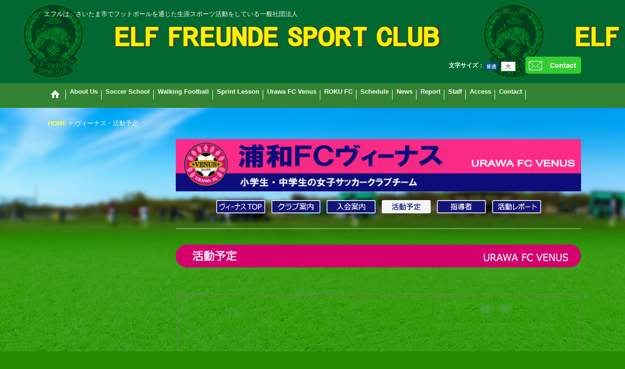

--- FILE ---
content_type: text/html; charset=UTF-8
request_url: https://www.elf-sc.com/page/urawafcvenus_schedule
body_size: 4312
content:
<!DOCTYPE html>
<html lang="ja">
<head>
    <meta charset=utf-8 />
    <title>ヴィーナス・活動予定 - ELF FREUNDE SPORT CLUB 公式ホームページ</title>
    <meta name="description" content="" />
    <link rel="alternate" type="application/rss+xml" title="RSS" href="https://www.elf-sc.com/rss.php" />
    <link rel="alternate" media="only screen and (max-width: 640px)" href="https://www.elf-sc.com/phone/page/urawafcvenus_schedule" />
    <link rel="alternate" media="handheld" href="https://www.elf-sc.com/mobile/page/urawafcvenus_schedule" />
    <link rel="canonical" href="https://www.elf-sc.com/page/urawafcvenus_schedule" />
    <link href="https://www.elf-sc.com/res/theme001/css/all/common.css?1609120007" rel="stylesheet" type="text/css">
    <link href="https://www.elf-sc.com/res/theme001/css/all/jquery.fancybox.css?1328123" rel="stylesheet" type="text/css">
    <link href="https://www.elf-sc.com/res/theme021/css/template.css?17052214" rel="stylesheet" type="text/css" media="all" />
    <link href="https://www.elf-sc.com/data/school.tm/elf-freunde/202002171628227bd279.css?1686291871" rel="stylesheet" type="text/css" media="all" />

    <script src="https://www.elf-sc.com/res/theme021/js/jquery.js?v3_5_1"></script>
    <script src="https://www.elf-sc.com/res/theme021/js/pack/ocnk-min.js?1402383960"></script>
    <link rel="shortcut icon" type="image/vnd.microsoft.icon" href="https://www.elf-sc.com/data/school.tm/elf-freunde/image/favicon.ico">
<link rel="icon" type="image/vnd.microsoft.icon" href="https://www.elf-sc.com/data/school.tm/elf-freunde/image/favicon.ico">
<link rel="apple-touch-icon" sizes="57x57" href="https://www.elf-sc.com/data/school.tm/elf-freunde/image/apple-touch-icon-57x57.png">
<link rel="apple-touch-icon" sizes="60x60" href="https://www.elf-sc.com/data/school.tm/elf-freunde/image/apple-touch-icon-60x60.png">
<link rel="apple-touch-icon" sizes="72x72" href="https://www.elf-sc.com/data/school.tm/elf-freunde/image/apple-touch-icon-72x72.png">
<link rel="apple-touch-icon" sizes="76x76" href="https://www.elf-sc.com/data/school.tm/elf-freunde/image/apple-touch-icon-76x76.png">
<link rel="apple-touch-icon" sizes="114x114" href="https://www.elf-sc.com/data/school.tm/elf-freunde/image/apple-touch-icon-114x114.png">
<link rel="apple-touch-icon" sizes="120x120" href="https://www.elf-sc.com/data/school.tm/elf-freunde/image/apple-touch-icon-120x120.png">
<link rel="apple-touch-icon" sizes="144x144" href="https://www.elf-sc.com/data/school.tm/elf-freunde/image/apple-touch-icon-144x144.png">
<link rel="apple-touch-icon" sizes="152x152" href="https://www.elf-sc.com/data/school.tm/elf-freunde/image/apple-touch-icon-152x152.png">
<link rel="apple-touch-icon" sizes="180x180" href="https://www.elf-sc.com/data/school.tm/elf-freunde/image/apple-touch-icon-180x180.png">
<link rel="icon" type="image/png" sizes="192x192" href="https://www.elf-sc.com/data/school.tm/elf-freunde/image/android-chrome-192x192.png">
<link rel="icon" type="image/png" sizes="48x48" href="https://www.elf-sc.com/data/school.tm/elf-freunde/image/favicon-48x48.png">
<link rel="icon" type="image/png" sizes="96x96" href="https://www.elf-sc.com/data/school.tm/elf-freunde/image/favicon-96x96.png">
<link rel="icon" type="image/png" sizes="96x96" href="https://www.elf-sc.com/data/school.tm/elf-freunde/image/favicon-160x160.png">
<link rel="icon" type="image/png" sizes="96x96" href="https://www.elf-sc.com/data/school.tm/elf-freunde/image/favicon-196x196.png">
<link rel="icon" type="image/png" sizes="16x16" href="https://www.elf-sc.com/data/school.tm/elf-freunde/image/favicon-16x16.png">
<link rel="icon" type="image/png" sizes="32x32" href="https://www.elf-sc.com/data/school.tm/elf-freunde/image/favicon-32x32.png">
<meta name="msapplication-TileColor" content="#2d88ef">
<meta name="msapplication-TileImage" content="/mstile-144x144.png">
</head>

<body class="free_page_body" id="free_page_11">
<div id="container" class="jpn_version">
<div id="inner_container">
    <header>
<div id="header_container">
    <div id="header">
        <div id="inner_header">
            <div id="header_layout" class="fix_center clearfix">
                <div id="header_left">
                                        <div id="copy">エフルは、さいたま市でフットボールを通じた生涯スポーツ活動をしている一般社団法人</div>
                                                            <div id="shoptext"><a href="https://www.elf-sc.com/">ELF FREUNDE SPORT CLUB 公式ホームページ</a></div>
                                    </div>
                <div id="header_right">
                    <div id="inner_header_right" class="clearfix">
                                                <div id="inquirytop"><a href="https://www.elf-sc.com/contact" class="secure_link" data-page="contact">Contact</a></div>
                                                                        <div id="header_font_setting">
                          <div class="font_setting">
                            <span class="set_font_title">文字サイズ<span class="colon">：</span></span><span class="set_font_normal nav_on"></span><span class="set_font_large"></span>
                          </div>
                        </div>
                                            </div>
                                    </div>
            </div>
        </div>
                <nav role="navigation">
                                    <div id="header_navigation">
            <div id="globalnavi" class="clearfix">
                <ul class="fix_center clearfix pre_load_nav header_nav_list">
                                                                                                                        
                    <li class="header_nav h_home">
                                                <a href="https://www.elf-sc.com/" class="nav_link">
                            <span class="nav_box">
                                <img src="https://www.elf-sc.com/res/theme021/img/navi_home_bg.gif" data-x2="https://www.elf-sc.com/res/theme021/img/navi_home_bg_x2.gif" width="45" height="45" alt="HOME" />
                            </span>
                        </a>
                                            </li>
                                                                                                    
                    <li class="header_nav h_freepage_2">
                                                                                                                                                <a href="https://www.elf-sc.com/page/aboutus" class="nav_link"><span class="nav_box">About Us</span></a>
                                            </li>
                                                                                                    
                    <li class="header_nav h_freepage_1">
                                                                                                                                                <a href="https://www.elf-sc.com/page/school" class="nav_link"><span class="nav_box">Soccer School</span></a>
                                            </li>
                                                                                                    
                    <li class="header_nav h_freepage_3">
                                                                                                                                                <a href="https://www.elf-sc.com/page/walkingfootball" class="nav_link"><span class="nav_box">Walking Football</span></a>
                                            </li>
                                                                                                    
                    <li class="header_nav h_freepage_15">
                                                                                                                                                <a href="https://www.elf-sc.com/page/sprint_lesson" class="nav_link"><span class="nav_box">Sprint Lesson</span></a>
                                            </li>
                                                                                                    
                    <li class="header_nav h_freepage_5">
                                                                                                                                                <a href="https://www.elf-sc.com/page/urawafcvenus1" class="nav_link"><span class="nav_box">Urawa FC Venus</span></a>
                                            </li>
                                                                                                    
                    <li class="header_nav h_freepage_19">
                                                                                                                                                <a href="https://www.elf-sc.com/page/roku_fc" class="nav_link"><span class="nav_box">ROKU FC</span></a>
                                            </li>
                                                                                                    
                    <li class="header_nav h_freepage_7">
                                                                                                                                                <a href="https://www.elf-sc.com/page/schedule" class="nav_link"><span class="nav_box">Schedule</span></a>
                                            </li>
                                                                                                    
                    <li class="header_nav h_news">
                                                                                                                                                <a href="https://www.elf-sc.com/news" class="nav_link"><span class="nav_box">News</span></a>
                                            </li>
                                                                                                    
                    <li class="header_nav h_menu">
                                                                                                                                                <a href="https://www.elf-sc.com/menu" class="nav_link"><span class="nav_box">Report</span></a>
                                            </li>
                                                                                                    
                    <li class="header_nav h_staff">
                                                                                                                                                <a href="https://www.elf-sc.com/staff" class="nav_link"><span class="nav_box">Staff</span></a>
                                            </li>
                                                                                                    
                    <li class="header_nav h_info">
                                                                                                                                                <a href="https://www.elf-sc.com/info" class="nav_link"><span class="nav_box">Access</span></a>
                                            </li>
                                                                                                    
                    <li class="header_nav h_contact">
                                                                                                                                                <a href="https://www.elf-sc.com/contact" class="nav_link secure_link" data-page="contact"><span class="nav_box">Contact</span></a>
                                            </li>
                                                        </ul>
            </div></div>
                                </nav>
            </div>
</div>
</header>
    <div id="contents"><div id="inner_contents" class="fix_center clearfix">
                <div id="pan" itemscope itemtype="http://schema.org/BreadcrumbList">
  <span class="pannavi1" itemprop="itemListElement" itemscope itemtype="http://schema.org/ListItem">
    <a href="https://www.elf-sc.com/" itemprop="item">
      <span itemprop="name">HOME</span>
      <meta itemprop="position" content="1" />
    </a>
  </span>
  <span class="gt">&gt;</span>
  <span class="thispage">ヴィーナス・活動予定</span>
</div>
                                                <div id="maincol2">
            <div id="main_container"><div class="free_contents"><p><img src="https://www.elf-sc.com/data/school.tm/elf-freunde/image/venustop.png" alt="" /></p><p>&nbsp;</p><p style="text-align: center;"><a title="ヴィーナスTOP" href="https://www.elf-sc.com/page/urawafcvenus1"><img src="https://www.elf-sc.com/data/school.tm/elf-freunde/image/venus1-7.png" alt="" width="100" /></a>　<a title="ヴィーナス・クラブ案内" href="https://www.elf-sc.com/page/urawafcvenus_overview"><img src="https://www.elf-sc.com/data/school.tm/elf-freunde/image/venus1-0.png" alt="" width="100" /></a>　<a title="ヴィーナス・入会案内" href="https://www.elf-sc.com/page/urawafcvenus_guide"><img src="https://www.elf-sc.com/data/school.tm/elf-freunde/image/venus1-3.png" alt="" width="100" /></a>　<img src="https://www.elf-sc.com/data/school.tm/elf-freunde/image/venus1-2-1.png" alt="" width="100" />　<a title="ヴィーナス・スタッフ" href="https://www.elf-sc.com/page/urawafcvenus_staff"><img src="https://www.elf-sc.com/data/school.tm/elf-freunde/image/venus1-6.png" alt="" width="100" /></a>　<a title="ヴィーナス・活動レポート" href="https://www.elf-sc.com/page/urawafcvenus_report"><img src="https://www.elf-sc.com/data/school.tm/elf-freunde/image/venus1-4.png" alt="" width="100" /></a></p><p style="text-align: center;">&nbsp;</p><hr /><p>&nbsp;</p><p><img src="https://www.elf-sc.com/data/school.tm/elf-freunde/image/venus_schedule.png" alt="" /></p><p>&nbsp;</p><p>&nbsp;</p><div>&nbsp;</div><p style="text-align: center;"><iframe style="border: solid 1px #777;" src="https://calendar.google.com/calendar/embed?height=450&amp;wkst=1&amp;bgcolor=%23ffffff&amp;ctz=Asia%2FTokyo&amp;showTitle=1&amp;showPrint=1&amp;showCalendars=1&amp;src=MWUzYmU2ZWZkMWM5MDEwMzgxMzMwMTMyODdmOTk2M2RmN2JhNGQzN2I0MDM1YTUzNzg3ZDU0MzVmZjNjNTRhM0Bncm91cC5jYWxlbmRhci5nb29nbGUuY29t&amp;src=amEuamFwYW5lc2UjaG9saWRheUBncm91cC52LmNhbGVuZGFyLmdvb2dsZS5jb20&amp;color=%23D81B60&amp;color=%23E67C73" width="820" height="550" frameborder="0" scrolling="no"></iframe></p><p>&nbsp;</p><p>&nbsp;</p><p>&nbsp;</p><p>スケジュールに関しての、ご質問などは、下記メールまで直接お問合わせください。</p><p>&nbsp;</p><p><a href="mailto:asai@rokufc.jp" target="_blank"><img src="https://www.elf-sc.com/data/school.tm/elf-freunde/image/venus_email.png" alt="" width="250" /></a></p><p>&nbsp;</p><p>&nbsp;</p><p>&nbsp;</p><p>&nbsp;</p><p>&nbsp;</p><p>&nbsp;</p><p>&nbsp;</p><p>&nbsp;</p></div></div>
        </div>
                                    </div></div>
        
</div>

<footer>
        <div class="fixed_corner_box">
      <a href="#container" class="back_to_top fixed_corner_button" data-style="off">
        <img width="30" alt="ページトップ" src="https://www.elf-sc.com/res/theme021/img/all/y.png">
      </a>
    </div>

        <div id="footer">
                    
    <div id="globalnavi_footer">        <div class="fix_center column_layout column4 clearfix">
                        <div class="footer_navi_box footer_navi_box_left">
                                <ul class="footer_navi_left">
                                                                                                                                                                                <li class="footer_navi f_home"><div class="footer_navi_row">
                                                                                                                                            <a href="https://www.elf-sc.com/home" class="footer_navi_link">HOME</a>
                        </div></li>
                                                                                                                                                                                    <li class="footer_navi f_freepage_2"><div class="footer_navi_row">
                                                                                                                                            <a href="https://www.elf-sc.com/page/aboutus" class="footer_navi_link">About Us</a>
                        </div></li>
                                                    </ul>
            </div>
                        <div class="footer_navi_box">
                                <ul class="footer_navi_center">
                                                                                                                                                                                <li class="footer_navi f_freepage_1"><div class="footer_navi_row">
                                                                                                                                            <a href="https://www.elf-sc.com/page/school" class="footer_navi_link">Soccer School</a>
                        </div></li>
                                                                                                                                                                                    <li class="footer_navi f_freepage_3"><div class="footer_navi_row">
                                                                                                                                            <a href="https://www.elf-sc.com/page/walkingfootball" class="footer_navi_link">Walking Football</a>
                        </div></li>
                                                                                                                                                                                    <li class="footer_navi f_freepage_15"><div class="footer_navi_row">
                                                                                                                                            <a href="https://www.elf-sc.com/page/sprint_lesson" class="footer_navi_link">Sprint Lesson</a>
                        </div></li>
                                                                                                                                                                                    <li class="footer_navi f_freepage_5"><div class="footer_navi_row">
                                                                                                                                            <a href="https://www.elf-sc.com/page/urawafcvenus1" class="footer_navi_link">Urawa FC Venus</a>
                        </div></li>
                                                                                                                                                                                    <li class="footer_navi f_freepage_19"><div class="footer_navi_row">
                                                                                                                                            <a href="https://www.elf-sc.com/page/roku_fc" class="footer_navi_link">ROKU FC</a>
                        </div></li>
                                                                                                                                                                                    <li class="footer_navi f_freepage_7"><div class="footer_navi_row">
                                                                                                                                            <a href="https://www.elf-sc.com/page/schedule" class="footer_navi_link">Schedule</a>
                        </div></li>
                                                    </ul>
            </div>
                        <div class="footer_navi_box">
                                <ul class="footer_navi_center">
                                                                                                                                                                                <li class="footer_navi f_news"><div class="footer_navi_row">
                                                                                                                                            <a href="https://www.elf-sc.com/news" class="footer_navi_link">News</a>
                        </div></li>
                                                                                                                                                                                    <li class="footer_navi f_menu"><div class="footer_navi_row">
                                                                                                                                            <a href="https://www.elf-sc.com/menu" class="footer_navi_link">Report</a>
                        </div></li>
                                                                                                                                                                                    <li class="footer_navi f_staff"><div class="footer_navi_row">
                                                                                                                                            <a href="https://www.elf-sc.com/staff" class="footer_navi_link">Staff</a>
                        </div></li>
                                                    </ul>
            </div>
                        <div class="footer_navi_box footer_navi_box_right">
                                <ul class="footer_navi_right">
                                                                                                                                                                                <li class="footer_navi f_info"><div class="footer_navi_row">
                                                                                                                                            <a href="https://www.elf-sc.com/info" class="footer_navi_link">Access</a>
                        </div></li>
                                                                                                                                                                                    <li class="footer_navi f_contact"><div class="footer_navi_row">
                                                                                                                                            <a href="https://www.elf-sc.com/contact" class="footer_navi_link secure_link" data-page="contact">Contact</a>
                        </div></li>
                                                    </ul>
            </div>
                    </div>
    </div>
    
    <div class="fix_center" id="inner_footer">
        <div id="phonesite"><span class="phone_site_link">スマートフォンサイト</span></div>

<p id="counter"><img src="https://www.elf-sc.com/counter.php" alt="" /></p>
<div id="copyright" role="contentinfo">
© 2019 一般社団法人 ELF FREUNDE SPORT CLUB.
</div>
    </div>
</div>
</footer>
</div>
<script type="text/javascript">
//<!--
var xmlUrl = "https://www.elf-sc.com/xml.php";
var ok_icon = '<span class="form_ok"><img width="16" height="16" alt="" src="https://www.elf-sc.com/res/theme001/img/all/icon_ok' + (1 < globalObj.pixelRatio ? '_x2' : '') + '.png" class="vami" /></span>';
var ng_icon_input = '<span class="error_status"><img width="16" height="16" alt="" src="https://www.elf-sc.com/res/theme001/img/all/icon_caution' + (1 < globalObj.pixelRatio ? '_x2' : '') + '.png" class="vami" />入力してください。</span>';
var ng_icon_select = '<span class="error_status"><img width="16" height="16" alt="" src="https://www.elf-sc.com/res/theme001/img/all/icon_caution' + (1 < globalObj.pixelRatio ? '_x2' : '') + '.png" class="vami" />選択してください。</span>';
var ng_icon_email = '<span class="error_status"><img width="16" height="16" alt="" src="https://www.elf-sc.com/res/theme001/img/all/icon_caution' + (1 < globalObj.pixelRatio ? '_x2' : '') + '.png" class="vami" />メールアドレスの形式が正しくありません。</span>';
var ng_icon_tel = '<span class="error_status"><img width="16" height="16" alt="" src="https://www.elf-sc.com/res/theme001/img/all/icon_caution' + (1 < globalObj.pixelRatio ? '_x2' : '') + '.png" class="vami" />電話番号の形式が正しくありません。</span>';
var ng_icon_post = '<span class="error_status"><img width="16" height="16" alt="" src="https://www.elf-sc.com/res/theme001/img/all/icon_caution' + (1 < globalObj.pixelRatio ? '_x2' : '') + '.png" class="vami" />郵便番号の形式が正しくありません。</span>';
var ng_icon_date = '<span class="error_status"><img width="16" height="16" alt="" src="https://www.elf-sc.com/res/theme001/img/all/icon_caution' + (1 < globalObj.pixelRatio ? '_x2' : '') + '.png" class="vami" />日付を正しく選択してください。</span>';
var ng_icon_time = '<span class="error_status"><img width="16" height="16" alt="" src="https://www.elf-sc.com/res/theme001/img/all/icon_caution' + (1 < globalObj.pixelRatio ? '_x2' : '') + '.png" class="vami" />時間を正しく選択してください。</span>';
var ng_icon_no_post = '<span class="error_status"><img width="16" height="16" alt="" src="https://www.elf-sc.com/res/theme001/img/all/icon_caution' + (1 < globalObj.pixelRatio ? '_x2' : '') + '.png" class="vami" />該当の郵便番号は見つかりませんでした。</span>';
var ng_icon_no_match_post = '<span class="error_status"><img width="16" height="16" alt="" src="https://www.elf-sc.com/res/theme001/img/all/icon_caution' + (1 < globalObj.pixelRatio ? '_x2' : '') + '.png" class="vami" />該当の郵便番号と都道府県が一致しません。</span>';
var ng_icon_input_name = '<span class="error_status"><img width="16" height="16" alt="" src="https://www.elf-sc.com/res/theme001/img/all/icon_caution' + (1 < globalObj.pixelRatio ? '_x2' : '') + '.png" class="vami" />お名前を入力してください。</span>';
var ng_icon_input_email = '<span class="error_status"><img width="16" height="16" alt="" src="https://www.elf-sc.com/res/theme001/img/all/icon_caution' + (1 < globalObj.pixelRatio ? '_x2' : '') + '.png" class="vami" />メールアドレスを入力してください。</span>';
var browserType = null;
var errorMsg = '';
var thisPageURL = "https://www.elf-sc.com/page/urawafcvenus_schedule";
var CURPLACE = "page";
var language = 'Japanese';

jQuery(document).ready(function() {
    jQuery('.fancy_photo_href').fancybox({
        'margin '       : '30',
        'scrolling'     : 'no',
        'autoScale'     : 'true'
    });
    jQuery('#plogout').click(function (obj){sharedTool.openConfirmDialog('plogout','ログアウトしてよろしいですか？');});
    
                            
});

var headerResize = function() {
    jQuery('#globalnavi').triggerHandler('custom.resize');
}
    globalObj.b = 'https://www.elf-sc.com';
    globalObj.basicDomain = 'school.tm';
    globalObj.uniqueDomain = 'www.elf-sc.com';
    globalObj.logIn = '';
    globalObj.calendarLastUpdate = '1756359251';
    globalObj.uploadImageDirPath = '/data/school.tm/elf-freunde/image/';
//-->
</script>
<script type="text/template" id="overlay_template">
<div class="overlay_area">
    <div class="overlay_front">
        <div class="inner_overlay_front">
            <div class="modal_skin clearfix"><%= inner_skin %></div>
        </div>
    </div>
</div>
</script>
<script type="text/template" id="confirmation_template">
<div class="confirmation_form">
    <div class="confirmation_message"><%= message %></div>
    <div class="btn_box">
        <div class="clearfix">
            <div class="global_btn">
                <input type="button" class="noinput btn_size_large btn_color_common" value="キャンセル" />
            </div>
            <div class="global_btn">
                <input type="button" class="yesinput btn_size_large btn_color_emphasis" value="OK" />
            </div>
        </div>
    </div>
</div>
<div class="confirmation_close overlay_close global_iconleft">
    <a href="javascript:void(0);" class="close_link global_link"><i class="fa fa-times" aria-hidden="true"></i>閉じる</a>
</div>
</script>
<script type="text/template" id="alert_template">
<div class="alert_form">
    <div class="alert_message"><%= message %></div>
    <div class="overlay_alert_close">
        <div class="btn_box">
            <div class="form_btn">
                <span class="global_btn">
                    <input type="button" class="yesinput btn_size_large btn_color_emphasis close_link" value="OK" />
                </span>
            </div>
        </div>
    </div>
</div>
<div class="alert_close overlay_close">
    <a href="javascript:void(0);" class="close_link global_link">閉じる</a>
</div>
</script>
</body>
</html>


--- FILE ---
content_type: text/css
request_url: https://www.elf-sc.com/data/school.tm/elf-freunde/202002171628227bd279.css?1686291871
body_size: 11379
content:
@charset "utf-8";
/* CSS Document */

/*************************************************************/

/* ご注意事項 */

/*************************************************************/

/*--------------------------------------*/
/* font-sizeの指定表
フォントサイズ指定に%を利用しています。
拡大縮小される場合は下記の表を参考に
指定を変更してください。

例）12pxを指定の場合 font-size: 93%;
    
 77% = 10px     |   123.1% = 16px   |    167% = 22px    
 85% = 11px     |   131% = 17px     |    174% = 23px
 93% = 12px     |   138.5% = 18px   |    184% = 24px
 100% = 13px    |   146.5% = 19px   |    192% = 25px
 108% = 14px    |   153.9% = 20px   |    197% = 26px
 116% = 15px    |   161.6% = 21px   |

*/
/*--------------------------------------*/

/*--------------------------------------*/
/* 高解像度ディスプレイ対応
このコメントが入ってる箇所では、高解像度ディスプレイ用に通常の
背景画像に加えて2倍サイズの画像が指定してあります。
通常サイズの画像を変更される際は、下記の注意書きをご覧ください。

・高解像度ディスプレイ用の画像を指定しない
下記のbackground-imageに、通常サイズと同様の画像を指定。

・高解像度ディスプレイ用の画像を指定する
通常サイズの画像の縦横とも2倍のサイズの画像を
高解像度ディスプレイ対応内のbackground-imageに指定し
background-sizeには、通常サイズの画像サイズを指定。
*/
/*--------------------------------------*/


/*************************************************************/

/* HTMLタグ要素 */

/*************************************************************/

body {
    word-break: break-all;
	background-image: url(img/body_bg.jpg), url(img/body_bg_re.jpg);
	background-repeat: repeat-x,repeat;
	background-position: center -180px;
	background-color: #238C00;
    color: #FFFFFF;
    line-height: 140%;
}


/* リンク */
A,
A h3,
A h4 {
    font-weight: bold;
    text-decoration: none;
    color: #FFFF4D;
}

A:hover,
A h3:hover,
A h4:hover {
    color: #FFFF99;
}

/* ヘッダータグ */
h1,
h2,
h3,
h4,
h5,
h6 {
    font-weight: normal;
}

/*************************************************************/

/* 大枠 */

/*************************************************************/

/* 大枠 */
#container {
    width: 100%;
	min-width: 1100px;
    position: relative;
}

/* 大枠中央レイアウト */
.fix_center {
    width: 1100px;
    margin: auto;
}

.colmode .fix_center {
    width: 900px;	
}


/*************************************************************/

/* カラム設定 */

/*************************************************************/

/* 左カラム */
#leftcol {
    width: 220px;
    float: left;
}

/* 右カラム */
#rightcol {
    width: 220px;
    float: left;
}

.widemode #rightcol {
    float: right;
}

/* メインカラム 1カラム */
#maincol1 {
    width: 1100px;
}

/* メインカラム 2カラム */
#maincol2 {
    width: 850px;
    float: right;
}

/* メインカラム 3カラム */
#maincol3 {
    width: 660px;
    float: left;
}

/* 3カラム写真小モード用 */
#setcol {
    width: 900px;
    float: left;    
}

/* ポップアップ */
#popup {
    width: 900px;
    margin: auto;
}

/* コンテンツエリア最小縦幅 */
#maincol1,
#maincol2,
#maincol3,
#widecol {
    min-height: 700px;
}

.contents_undisplay #maincol1 {
    min-height: auto;	
}

.contents_undisplay #inner_footer {
    min-height: 800px;	
}


/*************************************************************/

/* カラム横幅可変モード */

/*************************************************************/

/* サービス覧横幅 */

.widemode .fix_center {
    width: 90%;
    margin: auto;
    min-width: 1100px;
}

.widemode #maincol1 {
    width: auto;
}

.widemode #maincol2 {
    width: auto;
    float: none;
    margin-left: 200px;
}

.widemode .layout_r #maincol2 {
    margin-left: 0px;
	margin-right: 200px;	
}


/*************************************************************/

/* ヘッダー */

/*************************************************************/

/* ヘッダー背景画像 */
#inner_header {
    width: 100%;
    min-height: 100px;
	padding-top: 20px;
    padding-bottom: 20px;
    background-image: url(image/header_new1.jpg);
    background-size: contain;
    background-repeat: repeat;
    background-position: left;
    background-color: darkgreen;
}

/* ヘッダー上　キャッチフレーズ欄、ショップロゴ */
#header_left {
    float: left;
	width: 1100px;
}

/* ヘッダー右　文字セット、お問い合わせ、電話番号 */
#header_right {
    float: right;
    color: white;
}

/*************************************************************/

/* フッター */

/*************************************************************/

/* フッター */
#footer {
    width: 100%;
    background-color: #165F01;
}

/* Powered by おちゃのこさいさい
/*店舗向けホームページ作成サービス
※上記の文言は必須項目ですので、削除する事は許可されていません。 */

#ochanoko {
    width: 100%;
}

#inner_ochanoko {
    text-align: right;
    padding: 15px 0px;
}

#inner_ochanoko p {
    font-size: 77%;
}

/* フッター内部コンテンツ */
#inner_footer {
    height: 200px;
    padding-top: 10px;
    text-align: center;    
    position: relative;
    color: #FFFFFF;
}

#copyright {
    padding-top: 10px;
    font-size: 85%;
}

/* ページトップ */
#pagetop {
    width: 100%;
}

/* スマートフォンサイトボタン */
#phonesite {
    position: relative;
	height: 30px;
	padding: 15px 0px 25px;
}

#phonesite A {
    display: block;
	width: 150px;
	padding: 8px 8px 8px 30px;
	margin: auto;
	background-image: url(img/icon_phone.png);
	background-size: 30px 30px;
	background-repeat: no-repeat;
	background-position: 5px 2px;
	background-color: #FFFFFF;
	font-size: 12px;
	color: #000000;
	text-align: center;
	border-radius: 5px;
	border: 1px solid #CCCCCC;
}

#phonesite A:hover {
	background-color: #CCCCCC;
}


/*************************************************************/

/* キャッチコピー */

/*************************************************************/

/* キャッチコピー */
#copy {
    padding: 0px 0px 60px 0px;
    font-size: 13px;
    line-height: normal;
	color: white;
}

#copy A {
    color: #238C00;	
}

#copy A:hover {
    color: #2DB300;	
}


/*************************************************************/

/* ショップ名 */

/*************************************************************/

/* ショップ名ロゴ */
#shoplogo {
    width: 300px;
}

/* ショップ名テキスト */
#shoptext {
    width: 350px;
    font-size: 0%;
}

#shoptext A {
    color: #238C00;
}

#shoptext A:hover {
    color: #2DB300;
}


/*************************************************************/

/* 文字サイズ */

/*************************************************************/

/* 文字サイズ */
.font_setting {
	display: inline-block;
	font-size: 12px;
	line-height: normal;
	padding-top: 10px;
	margin-right: 20px;
    color: white;
}

#header_font_setting {
    float: right;
}

/* タイトル */
.set_font_title {
    display: inline-block;
	height: 0px;
	vertical-align: top;
	font-weight: bold;
}

/* 文字サイズ画像 */
.set_font_normal,
.set_font_large {
	display: inline-block;
	width: 30px;
	height: 20px;
	background-repeat: no-repeat;
	background-position: left top;
}

/* 普通画像 */
.set_font_normal {
	background-image: url(img/font_default.gif);
}

/* 高解像度ディスプレイ対応 */
/*-----------------------------------------------------------*/
@media only screen and (-webkit-min-device-pixel-ratio: 1.5),
only screen and (min-resolution: 144dpi) {
    /*-----------------------------------------------------------*/
    .set_font_normal {
        background-image: url(img/font_default_x2.gif);
        background-size: 30px 40px;
    }
    /*-----------------------------------------------------------*/
}

/* 大画像 */
.set_font_large {
	background-image: url(img/font_large.gif);
	margin-left: 5px;
}

/* 高解像度ディスプレイ対応 */
/*-----------------------------------------------------------*/
@media only screen and (-webkit-min-device-pixel-ratio: 1.5),
only screen and (min-resolution: 144dpi) {
    /*-----------------------------------------------------------*/
    .set_font_large {
        background-image: url(img/font_large_x2.gif);
        background-size: 30px 40px;
    }
    /*-----------------------------------------------------------*/
}


/* 英語表示用 */
/* 普通画像 */
.en_version .set_font_normal {
	background-image: url(img/font_defaulten.gif);
}

/* 高解像度ディスプレイ対応 */
/*-----------------------------------------------------------*/
@media only screen and (-webkit-min-device-pixel-ratio: 1.5),
only screen and (min-resolution: 144dpi) {
    /*-----------------------------------------------------------*/
    .en_version .set_font_normal {
        background-image: url(img/font_defaulten_x2.gif);
        background-size: 30px 40px;
    }
    /*-----------------------------------------------------------*/
}

/* 大画像 */
.en_version .set_font_large {
	background-image: url(img/font_largeen.gif);
	margin-left: 5px;
}

/* 高解像度ディスプレイ対応 */
/*-----------------------------------------------------------*/
@media only screen and (-webkit-min-device-pixel-ratio: 1.5),
only screen and (min-resolution: 144dpi) {
    /*-----------------------------------------------------------*/
    .en_version .set_font_large {
        background-image: url(img/font_largeen_x2.gif);
        background-size: 30px 40px;
    }
    /*-----------------------------------------------------------*/
}


/* 文字サイズ画像マウスオーバー、選択中 */
.font_setting .set_font_normal:hover,
.font_setting .set_font_large:hover,
.font_setting .nav_on {
	background-position: left bottom;
	
}


/*************************************************************/

/* 上部お問い合わせ */

/*************************************************************/

/* お問い合わせ配置 */
#inquirytop {
    padding: 0px 0px 0px 0px;
    float: right;    
    background-color: #32cd32;
    border-radius: 5px;
}

#inquirytop:hover {
    background-color: #006CBD;
}

/* お問い合わせアイコン画像、文字 */
#inquirytop A {
    display: block;
    height: 30px;
	line-height: 37px;
    padding: 0px 10px 5px 50px;
    background-image: url(img/inquiry.gif);
    background-repeat: no-repeat;
    font-size: 110%;
    color: #FFFFFF;
}

/* 高解像度ディスプレイ対応 */
/*-----------------------------------------------------------*/
@media only screen and (-webkit-min-device-pixel-ratio: 1.5),
only screen and (min-resolution: 144dpi) {
    /*-----------------------------------------------------------*/
    #inquirytop A {
        background-image: url(img/inquiry_x2.gif);
        background-size: 40px 37px;
    }
    /*-----------------------------------------------------------*/
}


/*************************************************************/

/* 電話番号 */

/*************************************************************/

/* 電話番号配置 */
#teltop {
    float: right; 
}

#teltop A {
    color: #000000;	
}

/* 電話番号アイコン画像、文字 */
#teltop {
    display: block;
    width: auto;
    height: 37px;
	line-height: 37px;
    padding: 0px 0px 0px 40px;
    background-image: url(img/tel.gif);
    background-repeat: no-repeat;
    font-size: 161%;
    color: #000000;
    font-family: Arial, Helvetica, sans-serif;
    font-weight: bold;
}

/* 高解像度ディスプレイ対応 */
/*-----------------------------------------------------------*/
@media only screen and (-webkit-min-device-pixel-ratio: 1.5),
only screen and (min-resolution: 144dpi) {
    /*-----------------------------------------------------------*/
    #teltop {
        background-image: url(img/tel_x2.gif);
        background-size: 40px 37px;
    }
    /*-----------------------------------------------------------*/
}


/*************************************************************/

/* グローバルナビゲーション */

/*************************************************************/

/* ヘッダーナビゲーション */
#globalnavi {
    width: auto;
    background-image: url(img/alpha.png);
    background-color: darkgreen;
    margin-bottom: 15px;
}

/* 各ナビゲーション配置 */
#globalnavi li {
    width: auto;
    float: left;
    list-style: none;
}

/* 各ナビゲーション背景画像、文字 */
#globalnavi li A {
    display: block;
    background-image: url(img/navi_line_bg.gif);
    background-repeat: no-repeat;
    background-position: right center;
    text-align: center;
    color: #FFFFFF;
    max-width: 250px;
    border-bottom: 5px solid transparent;
}

/* 各ナビゲーション余白 */
#globalnavi .nav_box {
    display: block;
    padding: 8px;
}

/* 各ナビゲーションマウスオーバー */
#globalnavi li A:hover,
#globalnavi li.hover > div > .nav_link {
    border-bottom: 3px solid #FFFFFF;
}

#globalnavi li.nav_on A,
#globalnavi li.nav_on A:hover {
    border-bottom: none;
}

/* 現ページ */
#globalnavi li.nav_on {
    border-bottom: 3px solid #FFFFFF;
}

/* ホーム余白 */
#globalnavi li.h_home .nav_box {
    padding: 0px;
}

/* 右端ナビゲーション枠線 */
#globalnavi .posright A {
    background-image: none;
}

/* 複数行用アイコン画像 */
#globalnavi .toggle_link .nav_box {
	display: block;
	padding: 0px;
	min-height: 50px;
    background-repeat: no-repeat;
	background-position: center center;	
}

/* Open用画像 */
.toggle_button .open .nav_box {
	background-image: url(img/navi_open_bg.png);
}

/* 高解像度ディスプレイ対応 */
/*-----------------------------------------------------------*/
@media only screen and (-webkit-min-device-pixel-ratio: 1.5),
only screen and (min-resolution: 144dpi) {
    /*-----------------------------------------------------------*/
    .toggle_button .open .nav_box {
        background-image: url(img/navi_open_bg_x2.png);
        background-size: 45px 45px;
    }
    /*-----------------------------------------------------------*/
}

/* Close用画像 */
.toggle_button .close .nav_box {
	background-image: url(img/navi_close_bg.png);
}

/* 高解像度ディスプレイ対応 */
/*-----------------------------------------------------------*/
@media only screen and (-webkit-min-device-pixel-ratio: 1.5),
only screen and (min-resolution: 144dpi) {
    /*-----------------------------------------------------------*/
    .toggle_button .close .nav_box {
        background-image: url(img/navi_close_bg_x2.png);
        background-size: 45px 45px;
    }
    /*-----------------------------------------------------------*/
}

/* 複数行時上部線 */
.overplus_nav .header_nav_list {
    border-top: 1px solid #E0DFE3;
}


/*--------------------------------------*/
/* サイドナビゲーション */

/* 各ナビゲーション背景画像、文字 */
.navi_list li {
    background-color: #FFFFFF;
    margin-bottom: 3px;
    border-radius: 5px;
}

/* 各ナビゲーションマウスオーバー */
.navi_list li:hover {
    background-color: #FFFF99;
}

/* 現ページ */
.navi_list li.nav_on {
	background-color: #FFFF99;
}

/* ナビゲーションアイコン画像 */
.navi_list li A {
    display: block;
	display: block;
    padding: 10px 5px 10px 18px;
    background-image: url(img/icon_b.gif);
    background-repeat: no-repeat;
    background-position: 3px 10px;
    color: #006600;
}

/* 高解像度ディスプレイ対応 */
/*-----------------------------------------------------------*/
@media only screen and (-webkit-min-device-pixel-ratio: 1.5),
only screen and (min-resolution: 144dpi) {
    /*-----------------------------------------------------------*/
    .navi_list li A {
        background-image: url(img/icon_b_x2.gif);
        background-size: 15px 15px;
    }
    /*-----------------------------------------------------------*/
}

/*--------------------------------------*/
/* フッターナビゲーション */

#globalnavi_footer {
    width: 100%;
}

/* 各ナビゲーション文字色 */
#globalnavi_footer li A {
    color: #FFFFFF;
}

/* 各ナビゲーションマウスオーバー */
#globalnavi_footer li .footer_navi_row:hover {
	background-color: #00BB00;
}

/* 現ページ */
#globalnavi_footer li.nav_on .footer_navi_row {
    background-color: #008800;
}

/* 各ブロックレイアウト */
#globalnavi_footer .footer_navi_box {
    float: left;
	box-sizing: border-box;
    border-left: 1px solid #2D9700;
}

#globalnavi_footer .footer_navi_box_right {
    border-right: 1px solid #2D9700;
}

#globalnavi_footer .column1 .footer_navi_box {
    float: none;
}

/* 1カラム */
#globalnavi_footer .column1 .footer_navi_box {
    width: 100%;	
}

/* 2カラム */
#globalnavi_footer .column2 .footer_navi_box {
    width: 50%;	
}

/* 3カラム */
#globalnavi_footer .column3 .footer_navi_box {
    width: 33.3%;	
}

/* 4カラム */
#globalnavi_footer .column4 .footer_navi_box {
    width: 25%;	
}

/* 5カラム */
#globalnavi_footer .column5 .footer_navi_box {
    width: 20%;	
}

/* 各ブロック */
#globalnavi_footer ul {
    min-height: 180px;
	padding: 10px;
    list-style: none;
}

/* 各ナビゲーション背景、文字 */
#globalnavi_footer li .footer_navi_link {
	display: block;
	padding: 5px 5px 5px 15px;
	background-image: url(img/icon_w.gif);
	background-repeat: no-repeat;
	background-position: 0px 5px;
	font-size: 95%;
	font-weight: normal;
}

/* 高解像度ディスプレイ対応 */
/*-----------------------------------------------------------*/
@media only screen and (-webkit-min-device-pixel-ratio: 1.5),
only screen and (min-resolution: 144dpi) {
    /*-----------------------------------------------------------*/
    #globalnavi_footer li .footer_navi_link {
	    background-image: url(img/icon_w_x2.gif);
	    background-size: 15px 15px;
    }
    /*-----------------------------------------------------------*/
}


/* 上部自由記入欄利用時用 */
#footer_free_top {
    border-bottom: 1px solid #2D9700;
}

/* 自由記入欄用 */
.footer_navi_free,
.footer_navi_free A,
.footer_free_space,
.footer_free_space A {
	text-align: left;
}


/*************************************************************/

/* クーポンボタン */

/*************************************************************/

/* クーポンボタン */
.coupon_side li {
    background-color: transparent;
    background-image: none;
}

.coupon_side li A {
    display: block;
	width: 200px;
    min-height: 90px;
    padding: 9px;
    background-color: #FFBEDA;
    font-size: 115%;
    color: #000000;
    border-radius: 5px;
}

.coupon_side li A:hover {
    background-color: #FFFFFF;
}

.desc_empty li A {
    min-height: inherit;
    padding-bottom: 10px;	
}

/* クーポン配置 */
.coupon_icon,
.coupon_data {
    float: left;
    display: block;    
}

/* クーポンアイコン */
.coupon_icon {
    width: 70px;    
}

/* クーポン内容 */
.coupon_data {
    width: 100px;    
}

/* クーポン説明 */
.coupon_desc {
    display: block;
    font-size: 77%;
    font-weight: normal;
}

.desc_empty .coupon_data {
	float: none;
}


/*************************************************************/

/* グローバルリンク */

/*************************************************************/

.global_link {
    padding: 5px 5px 5px 15px;
    background-image: url(img/icon_w.gif);
    background-repeat: no-repeat;
    background-position: 0px 7px;
}

/* 高解像度ディスプレイ対応 */
/*-----------------------------------------------------------*/
@media only screen and (-webkit-min-device-pixel-ratio: 1.5),
only screen and (min-resolution: 144dpi) {
    /*-----------------------------------------------------------*/
    .global_link {
        background-image: url(img/icon_w_x2.gif);
        background-size: 15px 15px;
    }
    /*-----------------------------------------------------------*/
}


/*************************************************************/

/* グローバルアイコン */

/*************************************************************/

/* アイコン設定時枠 */
.global_icon {
	display: block;
	padding: 3px 0px;
}

.global_icon #icon_recommend {
	display: inline-block;
    margin-right: 5px;	
	vertical-align: middle;
}

.itemdetail .global_icon #icon_recommend {
    margin: 0px 5px;	
}


/*************************************************************/

/* メイン写真 */

/*************************************************************/

/* メイン写真 */
#photo {
    width: 1100px;
    margin-left : auto;
    margin-right: auto;
    text-align: center;
}

/* カラムレイアウト時 */
.colmode #photo {
    background-color: #008000;
	margin-bottom: 30px;   
}

/* 3カラムレイアウト時 */
#setcol .colmode {
    margin-left: 20px;
}

.layout_r #setcol .colmode {
    margin-left: 0px;
    margin-right: 20px;
}

/* 全画像共通枠 */
.global_photo {
    margin: 0px auto 10px;
    line-height: 0px;
}

/*--------------------------------------*/
/* スライド表示 */

/*--------------------------------------*/

.slide{
    float: left;
}

/* サムネイルメニュー */

/* 各メニュー */
.menu li{
    width: 90px;
    display: inline-block;
    list-style: none;
    overflow: hidden;
    background-color: #FFFFFF;
    margin-right: 1px;
    margin-top: 1px;
	vertical-align: top;
}

/* ボタン */
.menu li A {
    display: block;
    padding-top: 5px;
}

/* 表示中サムネイル */
.menu li.current,
.menu li.current:hover {
    background-color: #FFFF4D;
}

.menu li.act A {
    cursor: default;
}

/* サムネイル横幅 */
.menu a img{
    width: 90px;
}

/* スライド送り */
.swipe_list .pointer_box {
    padding: 15px 0px;
    text-align:center;
}

/* スライド送り */
.swipe_list .pointer span {
	display: inline-block;
	width: 8px;
	height: 8px;
	margin: 0px 5px 0px;
	border: 1px solid #CCCCCC;
    border-radius: 8px;
    cursor: pointer; 
}

#photo .swipe_list .pointer span {
	border: 1px solid #FFFFFF;
}

/* 現スライド */
.swipe_list .pointer span.current {
    background-color: #238C00;
	border: 1px solid #238C00;
}

#photo .swipe_list .pointer span.current {
    background-color: #FFFF4D;
	border: 1px solid #FFFF4D;
}

/* 前へ、次へアイコン */
.swipe_list .pointer_box span.pointer_prev,
.swipe_list .pointer_box span.pointer_next {
    display: inline-block;
	width: 25px;
	height: 25px;
	margin: 0px 10px;
	background-size: 25px 25px;
	background-repeat: no-repeat;
	background-position: center center;
	background-color: #FFFFFF;
	border: 1px solid #FFFFFF;
	border-radius: 25px;
	cursor: pointer;
}

/* トップ画像用 */
#photo .swipe_list .pointer_box span.pointer_prev,
#photo .swipe_list .pointer_box span.pointer_next {
	margin: 0px;
}

/* 詳細メイン写真用 */
.swipe_list .detail_item_photo .pointer_box span.pointer_prev,
.swipe_list .detail_item_photo .pointer_box span.pointer_next {
	margin: 0px;
}

/* 前へアイコン画像 */
.swipe_list .pointer_box span.pointer_prev {	
	background-image: url(img/icon_prev.gif);
}

/* 高解像度ディスプレイ対応 */
/*-----------------------------------------------------------*/
@media only screen and (-webkit-min-device-pixel-ratio: 1.5),
only screen and (min-resolution: 144dpi) {
    /*-----------------------------------------------------------*/
    .swipe_list .pointer_box span.pointer_prev {
        background-image: url(img/icon_prev_x2.gif);
        background-size: 25px 25px;
    }
    /*-----------------------------------------------------------*/
}

/* 次へアイコン画像 */
.swipe_list .pointer_box span.pointer_next {
	background-image: url(img/icon_next.gif);
}

/* 高解像度ディスプレイ対応 */
/*-----------------------------------------------------------*/
@media only screen and (-webkit-min-device-pixel-ratio: 1.5),
only screen and (min-resolution: 144dpi) {
    /*-----------------------------------------------------------*/
    .swipe_list .pointer_box span.pointer_next {
        background-image: url(img/icon_next_x2.gif);
        background-size: 25px 25px;
    }
    /*-----------------------------------------------------------*/
}

/* マウスオーバー時 */
.swipe_list .pointer_box span.pointer_prev:hover,
.swipe_list .pointer_box span.pointer_next:hover {
    background-color: #F0F0F0;
}

/* スライドの注釈 */
.swipe_list .image_annotation {
    background-image: url(img/slide_bg.png);
}

.swipe_list .annotation_left_top {
    left: 30px;
    top: 30px;
}

.swipe_list .annotation_right_top {
    right: 30px;
    top: 30px;
}

.swipe_list .annotation_left_bottom {
    left: 30px;
    bottom: 30px;
}

.swipe_list .annotation_right_bottom {
    right: 30px;
    bottom: 30px;
}

.wide_slide .swipe_list .annotation_left_top {
    left: 360px;
    top: 30px;
}

.wide_slide .swipe_list .annotation_right_top {
    right: 360px;
    top: 30px;
}

.wide_slide .swipe_list .annotation_left_bottom {
    left: 360px;
    bottom: 40px;
}

.wide_slide .swipe_list .annotation_right_bottom {
    right: 360px;
    bottom: 40px;
}

.swipe_list img {
	width: 970px;
	height: 290px;
    border: 5px solid #FFFFFF;	
}

.colmode .swipe_list img {
	width: 750px;
	height: 223px;
    border: 5px solid #FFFFFF;	
}

/*************************************************************/

/* 横幅ボックス */

/*************************************************************/

/* メインカラム 1カラム */
#maincol1 #main_container {
    margin: 0px 0px 20px;
}

/* メインカラム 2カラム */
#maincol2 #main_container {
    margin: 0px 0px 20px 20px;
}

/* 右レイアウト */
.layout_r #maincol2 #main_container {
    margin: 0px 20px 20px 0px;
}

/* メインカラム 3カラム */
#maincol3 #main_container {
    margin: 0px 20px 20px;
}

/* 左、右カラム各ボックス */
.side_box {
    margin-bottom: 30px;
}

/* メインカラム各ボックス */
.main_box {
    margin-bottom: 30px;
}


/*************************************************************/

/* コンテンツ領域 */

/*************************************************************/

/* コンテンツ領域 */
#contents {
    margin-top: 15px;
    margin-bottom: 80px;
}

.bg_full #inner_contents,
.bg_full #inner_contents_top,
.bg_full #inner_contents_bottom {
    background-image: url(img/alpha.png);
	background-color: transparent;
}


/*************************************************************/

/* 左、右カラム　タイトル、コンテンツ枠 */

/*************************************************************/

/* タイトル */
.side_box h2 {
    border: 2px solid #99FF33;
    padding: 10px;
    font-weight: bold;
    border-radius: 5px;
	font-size: 116%;
	color: black;
    background-color: #99FF33;
}

/* 左、右カラムコンテンツ */
.side_contents {
    padding: 0px;    
}


/*************************************************************/

/* メインカラム　タイトル、コンテンツ枠 */

/*************************************************************/

/* タイトル */
.main_box h2 {
    border: 2px solid #FFFFFF;
    padding: 10px;
    font-weight: bold;
    border-radius: 5px;
	font-size: 116%;
	color: #FFFFFF;
    
}

/* メインカラムコンテンツ */
.main_contents {
    width: auto;
}


/*************************************************************/

/* パンくずリスト */

/*************************************************************/

/* パンくずリスト */
#pan {
    margin-bottom: 15px;
    padding: 8px;
}


/*************************************************************/

/* 左カラム */

/*************************************************************/

/* 各メニュー枠 */
.side_contents li {
    list-style: none;
    list-style-position: outside;
}

/* 各メニューボタン */
.side_contents li A {
    display: block;
}


/*************************************************************/

/* スタッフ */

/*************************************************************/

/* 店長コンテンツ */
.staff_contents {
    padding: 5px 10px 10px;
	color: #FFFFFF;
}

/* スタッフ画像 */
.staff_photo {
    width: 180px;
    margin: 10px auto;
	text-align: center;  
}

/* プロフィール枠 */
.staff_contents dl {
    padding: 10px;
}

.staff_contents dt,
.staff_contents dd {
    padding: 5px;
}

/* プロフィール項目 */
.staff_contents dt {
    clear: left;
    float: left;
    width: 50px;
    font-weight: bold;
    border-top: 1px solid #FFFF33;
	text-align: center;
}

/* プロフィール内容 */
.staff_contents dd {
    margin-left: 60px;
    border-top: 1px solid #FFFFFF;
}

.staff_contents .staff_comment {
    padding: 5px;
}

/* 店長ページリンク */
.staff_contents .global_link {
    border-top: 1px solid #FFFFFF;
}


/*************************************************************/

/* いらっしゃいませ */

/*************************************************************/

/* いらっしゃいませ枠余白 */
.welcome_data {
    padding: 15px;    
}

/* いらっしゃいませ背景画像 */
.welcome {
	border-radius: 5px;
	color: #000000;
}

/* 左右エリア写真位置 */
.side_box .welcome_photo {
    text-align: center;
}


/*************************************************************/

/* ダイアリー */

/*************************************************************/

/* ダイアリー枠余白 */
.diary_data {
    padding: 15px;
}

/* 左右エリア写真位置 */
.side_box .diary_photo {
    text-align: center;
}

/* トップダイアリー記事タイトル */
.diary_data h3 {
    font-size: 108%;
    font-weight: bold;
	color: #238C00;  
}

/* トップダイアリー日付 */
.top_page_body .diary_data .article_date {
    font-weight: normal;    
}

/*--------------------------------------*/
/* ダイアリーカテゴリ、アーカイブ */

/*--------------------------------------*/

/* ダイアリーカテゴリ、アーカイブ枠 */
.diarycategory_list,
.diaryarchive_list {
    margin-top: 10px;
	padding: 5px;
	background-color: #FFFFFF;
	border-radius: 5px;
}


/* ダイアリーカテゴリ、アーカイブ背景 */
.diarycategory_list li,
.diaryarchive_list li {
    background-color: #FFFFFF;
	border-top: 1px solid #E0DFE3;
	margin-top: 1px;
    position: relative;
}

/* 最上部罫線削除 */
.diarycategory_list li.postop,
.diaryarchive_list > li.postop{
	border-top: none;
}

/* ダイアリーカテゴリ、アーカイブアイコン画像 */
.diarycategory_list li A,
.diaryarchive_list li A {
    padding: 5px 5px 5px 18px;
    background-image: url(img/icon_b.gif);
    background-repeat: no-repeat;
    background-position: 3px 6px;
	color: #238C00;
}

.diarycategory_list li A:hover,
.diaryarchive_list li A:hover {
    background-color: #FFFF99;
}

/* 高解像度ディスプレイ対応 */
/*-----------------------------------------------------------*/
@media only screen and (-webkit-min-device-pixel-ratio: 1.5),
only screen and (min-resolution: 144dpi) {
    /*-----------------------------------------------------------*/
    .diarycategory_list li A,
    .diaryarchive_list li A {
        background-image: url(img/icon_b_x2.gif);
        background-size: 15px 15px;
    }
    /*-----------------------------------------------------------*/
}


/* ダイアリーカテゴリ、アーカイブ背景　選択中 */
.diarycategory_list li.nav_on,
.diaryarchive_list li.nav_on {
    background-color: #FFFF99;
}

/* ダイアリーカテゴリ、アーカイブアイコン画像　選択中 */
.diarycategory_list li A.nav_on,
.diaryarchive_list li A.nav_on {
    color: #000000;
    background-image: url(img/icon_b.gif);
}

/* 高解像度ディスプレイ対応 */
/*-----------------------------------------------------------*/
@media only screen and (-webkit-min-device-pixel-ratio: 1.5),
only screen and (min-resolution: 144dpi) {
    /*-----------------------------------------------------------*/
    .diarycategory_list li A.nav_on,
    .diaryarchive_list li A.nav_on {
        background-image: url(img/icon_b_x2.gif);
        background-size: 15px 15px;
    }
    /*-----------------------------------------------------------*/
}

/* 以前の記事 */
.archive_list {
    margin-left: 10px;	
}

/* 以前の記事開く */
.diaryarchive_list li A.open_archive {
    background-image: url(img/icon_db_b.gif); 	
}

/* 高解像度ディスプレイ対応 */
/*-----------------------------------------------------------*/
@media only screen and (-webkit-min-device-pixel-ratio: 1.5),
only screen and (min-resolution: 144dpi) {
    /*-----------------------------------------------------------*/
    .diaryarchive_list li A.open_archive {
        background-image: url(img/icon_db_b_x2.gif);
        background-size: 15px 15px;
    }
    /*-----------------------------------------------------------*/
}


/* 以前の記事閉じる */
.diaryarchive_list li A.close_archive {
    background-image: url(img/icon_dbc_b.gif); 	
}

/* 高解像度ディスプレイ対応 */
/*-----------------------------------------------------------*/
@media only screen and (-webkit-min-device-pixel-ratio: 1.5),
only screen and (min-resolution: 144dpi) {
    /*-----------------------------------------------------------*/
    .diaryarchive_list li A.close_archive {
        background-image: url(img/icon_dbc_b_x2.gif);
        background-size: 15px 15px;
    }
    /*-----------------------------------------------------------*/
}


/*************************************************************/

/* いらっしゃいませ、ダイアリー共通 */

/*************************************************************/

/* 左右レイアウト */
.tarticle_data .global_photo,
.tarticle_data .ph_article {
    float: left;    
}

/* 記事余白 */
.tarticle_data .ph_article {
    padding: 10px;
	color: #000000;
}


/*--------------------------------------*/

/* 写真サイズ */

/*--------------------------------------*/

/* 140px */
.tarticle_data .layout140 .global_photo,
.article_data .layout140 .global_photo {
    width: 140px;
}

/* 250px */
.tarticle_data .layout250 .global_photo,
.article_data .layout250 .global_photo {
    width: 250px;
}

/* 400px */
.tarticle_data .layout400 .global_photo,
.article_data .layout400 .global_photo {
    width: 400px;
}


/*--------------------------------------*/
/* 写真サイズ別記事横幅指定 */

/*--------------------------------------*/

/* 中央1カラム */

/* 140px */
#maincol1 .tarticle_data .layout140 .ph_article {
    width: 790px;    
}

/* 250px */
#maincol1 .tarticle_data .layout250 .ph_article {
    width: 680px;    
}

/* 400px */
#maincol1 .tarticle_data .layout400 .ph_article {
    width: 530px;    
}


/*--------------------------------------*/

/* 中央2カラム */

/* 140px */
#maincol2 .tarticle_data .layout140 .ph_article {
    width: 555px;    
}

/* 250px */
#maincol2 .tarticle_data .layout250 .ph_article {
    width: 445px;    
}

/* 400px */
#maincol2 .tarticle_data .layout400 .ph_article {
    width: 295px;    
}


/*--------------------------------------*/

/* 中央3カラム */

/* 140px */
#maincol3 .tarticle_data .layout140 .ph_article {
    width: 335px;    
}

/* 250px */
#maincol3 .tarticle_data .layout250 .ph_article {
    width: 225px;    
}

/* 400px */
#maincol3 .tarticle_data .layout400 .global_photo,
#maincol3 .tarticle_data .layout400 .ph_article {
    float: none;    
}


/*--------------------------------------*/

/* 左右カラム */

.side_box .tarticle_data .ph_article {
    padding: 10px 0px 0px;    
}

/* 140px */
.side_box .tarticle_data .layout140 .global_photo,
.side_box .tarticle_data .layout140 .ph_article {
    float: none;
}


/*************************************************************/

/* 最新情報 */

/*************************************************************/


/* 最新情報コンテンツ */
.whatnew_contents {
    padding: 10px;
    border: none;
}

/* 各行 */
.news_data {
    border-bottom: 1px dashed #FFFFFF;
    padding: 5px 0px;
}

.main_box .news_data .news_date,
.main_box .news_data A {
    float: left;
}

.side_box .news_data .news_date,
.side_box .news_data A {
    float: none;	
}

.side_box .news_data .news_date {
    display: block;	
}

/* 日付 */
.news_date {
    padding-right: 10px;
    font-size: 93%;    
}

.format {
    font-size: 85%;
}


/*************************************************************/

/* カレンダー */

/*************************************************************/

/* カレンダー枠余白 */
.calendar_data {
    padding: 15px 0px;
}


/*************************************************************/

/* 一覧 */

/*************************************************************/

/* 一覧説明 */
.main_desc {
    padding: 10px 15px;    
}

.side_desc {
    padding: 10px;    
}

.item_box .swipe_list,
.item_box .itemlist_box,
.page_box .itemlist_box,
.tarticle_data {
    background-color: #FFFFFF;
	border-radius: 5px;
	margin-top: 5px;	
}

.welcome_contents .tarticle_data {
    margin-top: 0px;	
}

.item_box .itemlist_box,
.item_box .main_contents,
.side_box .itemlist_box,
.page_box .item_box {
	padding: 10px 0px;
}

/* 一覧メニュー情報 */
.item_box .item_data {
    padding: 5px 5px 5px 40px;
}

/* 一覧マウスオーバー */
.item_box .item_hover:hover {
    opacity:0.7;
    filter: alpha(opacity=70);
}

/* 一覧メニュー名 */
.item_box .item_name {
    color: #238C00;
    font-weight: bold;
}

/* 一覧販売価格 */
.item_box .price {
    color: #000000;
    font-weight: bold;
}

/* 一覧説明 */
.item_box .item_desc {
    padding: 5px;
    color: #000000;
    font-weight: normal;
    margin-top: 5px;
}

/* メニュー説明欄 */
.item_box li .text_data {
    margin-top: 10px;
}


/*--------------------------------------*/
/* レイアウト */

.item_box li {
    float: left;
}

/* 写真なし */
.item_box .layout_text li {
    float: none;
}


/*--------------------------------------*/
/* リスト枠線 */

/* グリッド表示用右、下罫線 */
.item_box li {
    border-right: 1px solid #FFFFFF;
    border-bottom: 1px solid #FFFFFF;
}

/* 写真なし */
.item_box .layout_text li {
	border-bottom: 1px solid #238C00;
}

/* リスト下線非表示 */
.item_box li.posbottom,
.item_box .text_layout li.posbottom {
    border-bottom: none;    
}

/* リスト右線非表示 */
.item_box li.posright,
.item_box .text_layout li {
    border-right: none;    
}

/* もっと見る */
.more_item A {
    display: block;
	background-image: url(img/icon_w.gif);
	background-repeat: no-repeat;
	background-position: right center;
	padding: 13px 25px 11px 10px;
	margin: 0px 5px;
	text-align: right;
}

/* 高解像度ディスプレイ対応 */
/*-----------------------------------------------------------*/
@media only screen and (-webkit-min-device-pixel-ratio: 1.5),
only screen and (min-resolution: 144dpi) {
    /*-----------------------------------------------------------*/
    .more_item A {
        background-image: url(img/icon_w_x2.gif);
        background-size: 15px 15px;
    }
    /*-----------------------------------------------------------*/
}


/*************************************************************/

/* 一覧レイアウト用幅指定 */

/*************************************************************/
/*

[!]カスタマイズに際して
「管理画面」→「配置/画像/コメント」のカラム設定、写真/説明設定
「サービスメニュー設定」→「表示設定」の一覧ページ写真サイズ
上記2か所をご確認の上、該当の指定をカスタマズください。

・サムネイル写真枠　.global_photo
200px、160px、120pxで設定しています。

・説明欄枠　.item_data
カラム数、表示位置、選択サムネイルサイズで横幅が異なります。

・左右横幅調整
数値に端数がでる場合の調整用指定となります。

*/
/*************************************************************/

/* サムネイル写真枠 */

/*************************************************************/

/* 200px */
.layout200 .item_data .global_photo {
    width: 200px;
}

/* 160px */
.layout160 .item_data .global_photo {
    width: 160px;
}

/* 120px */
.layout120 .item_data .global_photo {
    width: 120px;
}

/* 80px */
.layout80 .item_data .global_photo {
    width: 80px;
}

/* 左右エリア写真中央揃え */
#leftcol .item_box .item_data .global_photo,
#rightcol .item_box .item_data .global_photo {
    margin: 0px auto 10px;
}


/*************************************************************/

/* 1カラム */

/* トップメインエリア、一覧ページ共通 */ 
/* 最大横幅980px .item_data左右10pxの余白 */

/*
横幅の算出について
例）横幅160pxの場合
　最大横幅980px-余白100px-罫線4px＝876px
　876pxまで入るスペースで875px分をitem_dataの横幅で指定
　175pxが5列で175×5＝875pxとなります。
　1px余分となるため、paddingで1pxを調整
*/

/*************************************************************/

/*--------------------------------------*/
/* 横幅200px */
/* 横幅:897px　罫線:3px　余白:80px　※調整:1px */

#maincol1 .layout200 .item_data {
    width: 224px;
}

/* 左右横幅調整 */
#maincol1 .layout200 {
    padding-left: 1px;
}


/*--------------------------------------*/
/* 横幅160px */
/* 横幅:876px　罫線:4px　余白:100px　※調整：1px */

#maincol1 .layout160 .item_data {
    width: 175px;
}

/* 左右横幅調整 */
#maincol1 .layout160 {
    padding-left: 1px;
}


/*--------------------------------------*/
/* 横幅120px */
/* 横幅:855px　罫線:5px　余白:120px　※調整：3px */

#maincol1 .layout120 .item_data {
    width: 142px;    
}

/* 左右横幅調整 */
#maincol1 .layout120 {
	padding: 1px;
    padding-left: 2px;	
}

/*************************************************************/

/* 2カラム */

/* トップメインエリア、一覧ページ共通 */ 
/* 最大横幅760px .item_data左右10pxの余白 */

/*
横幅の算出について
例）横幅160pxの場合
　最大横幅760px-余白80px-罫線3px＝677px
　677pxまで入るスペースで676px分をitem_dataの横幅で指定
　169pxが4列で169×4＝676pxとなります。
　1px余分となるため、paddingで1pxを調整
*/

/*************************************************************/

/*--------------------------------------*/
/* 横幅200px */
/* 横幅:698px　罫線:2px　余白:60px　※調整:2px */

#maincol2 .layout200 .item_data {
    width: 232px;
}

/* 左右横幅調整 */
#maincol2 .layout200 {
    padding: 1px;
}


/*--------------------------------------*/
/* 横幅160px */
/* 横幅:677px　罫線:3px　余白:80px　※調整:1px */

#maincol2 .layout160 .item_data {
    width: 169px;
}

/* 左右横幅調整 */
#maincol2 .layout160 {
    padding-left: 1px;
}


/*--------------------------------------*/
/* 横幅120px */
/* 横幅:656px　罫線:4px　余白:100px　※調整:1px */

#maincol2 .layout120 .item_data {
    width: 131px;    
}

/* 左右横幅調整 */
#maincol2 .layout120 {
    padding-left: 1px;
}


/*************************************************************/

/* 3カラム */

/* トップメインエリア */ 
/* 最大横幅540px .item_data左右10pxの余白 */

/*
横幅の算出について
例）横幅160pxの場合
　最大横幅540px-余白54px-罫線2px＝484px
　484pxまで入るスペースで480px分をitem_dataの横幅で指定
　160pxが3列で160×3＝480pxとなります。
　4px余分となるため、paddingで4pxを調整
*/

/*************************************************************/

/*--------------------------------------*/
/* 横幅200px */
/* 最大横幅:499px　罫線:1px　余白:40px　※調整:1px */

#maincol3 .layout200 .item_data {
    width: 249px;
}

/* 左右横幅調整 */
#maincol3 .layout200 {
    padding-left: 1px;
}


/*--------------------------------------*/
/* 横幅160 */
/* 最大横幅:484px　罫線:2px　余白:54px　※調整:4px */

#maincol3 .layout160 .item_data {
    width: 160px;
    padding: 9px;
}

/* 左右横幅調整 */
#maincol3 .layout160 {
    padding: 2px;
}


/*--------------------------------------*/
/* 横幅120 */
/* 最大横幅:497px　罫線:3px　余白:40px */

#maincol3 .layout120 .item_data {
    width: 124px;
	padding: 5px;
}


/*************************************************************/

/* 左右エリア */ 

/*************************************************************/

/* メニュー説明横幅 */
#leftcol .side_contents .item_data,
#rightcol .side_contents .item_data {
    width: 180px;
}

/*--------------------------------------*/
/* メインエリア指定リセット */

.item_box .side_contents A {
    padding: 0px
}

.item_box .side_contents A:hover {
    background-color: transparent;
}

#leftcol .item_box li,
#rightcol .item_box li {
    border-right: none;
    float: none;
}


/*************************************************************/

/* バナー */ 

/*************************************************************/

/* バナーレイアウト */
.banner_box li {
    width: 350px;
    padding: 15px;
    float: left;    
}

/* 左エリア、フッター下部バナー */
.banner_box {
    text-align: center;
    margin: 5px 0px;
}

.footer_banner {
    text-align: center;
    margin: 10px;
}

.footer_banner .banner_box {
    display: inline-block;
    margin: 5px;
    vertical-align: top;
}


/*************************************************************/

/* 第二階層各ページ枠 */

/*************************************************************/

/* ページタイトル */
.page_box h2 {
    border: 2px solid #FFFFFF;
    padding: 15px;
    font-size: 123.1%;
    font-weight: bold;
    border-radius: 5px;
	color: #FFFF4D;
}

/* ページサブタイトル */
.contents_box h3 {
    border: 2px solid #FFFFFF;
    padding: 10px;
    font-size: 108%;
    font-weight: bold;
    border-radius: 5px;
	color: #FFFF4D;
}

.page_title_right_edge {
    position: absolute;
	top: 9px;
    right: 9px;
}

/* ページ説明 */
.page_desc {
    padding: 10px;
}

/* ページコンテンツ */
.page_contents {
    width: auto;
}

/* 各コンテンツ余白 */
.contents_box {
    margin: 20px;    
}

/* 各コンテンツ小項目余白 */
.inner_contents_box {
       padding: 10px;
}

/* ページ可変時　罫線非表示 */
.widemode .page_contents {
    border: none;    
}


/*************************************************************/

/* サービス一覧 */

/*************************************************************/

/* コンテンツナゲーション */
.contentstab_navi {
    width: 99.8%;
    border: 1px solid #E0DFE3;
	border-radius: 5px;
	margin-top: 10px;
}

/* 各ナビゲーション配置 */
.contentstab_navi li {
    width: auto;
    float: left;
    list-style: none;
}

/* 各ナビゲーション背景、文字 */
.contentstab_navi li A {
    display: block;
    min-height: 20px;
    text-align: center;
    border-right: 1px solid #E0DFE3;
    color: #FFFFFF;
    max-width: 200px;
    font-size: 13px;
}

.contentstab_navi li .tab_box {
    display: inline-block;
    padding: 15px;
}

/* 各ナビゲーションマウスオーバー */
.contentstab_navi A:hover {
    background-color: #FFFFFF;
    color: #000000;
}

/* 現ページ */
.contentstab_navi li.nav_on {
    background-color: #FFFFFF;
}

.contentstab_navi li.nav_on A {
    color: #000000;
}

/* 件数表示 */
.data_count {
	margin-top: 10px;
    padding: 10px;
}

.item_box .data_count {
    margin-top: 0px;
}

/* 複数行用アイコン画像 */
.contentstab_navi li .toggle_link .tab_box {
	display: block;
	padding: 0px;
	min-height: 50px;
    background-repeat: no-repeat;
	background-position: center center;	
}

/* Open用画像 */
.toggle_button .open .tab_box {
	background-image: url(img/navi_open_bg.png);
}

/* 高解像度ディスプレイ対応 */
/*-----------------------------------------------------------*/
@media only screen and (-webkit-min-device-pixel-ratio: 1.5),
only screen and (min-resolution: 144dpi) {
    /*-----------------------------------------------------------*/
    .toggle_button .open .tab_box {
        background-image: url(img/navi_open_bg_x2.png);
        background-size: 45px 45px;
    }
    /*-----------------------------------------------------------*/
}

/* Close用画像 */
.toggle_button .close .tab_box {
	background-image: url(img/navi_close_bg.png);
}

/* 高解像度ディスプレイ対応 */
/*-----------------------------------------------------------*/
@media only screen and (-webkit-min-device-pixel-ratio: 1.5),
only screen and (min-resolution: 144dpi) {
    /*-----------------------------------------------------------*/
    .toggle_button .close .tab_box {
        background-image: url(img/navi_close_bg_x2.png);
        background-size: 45px 45px;
    }
    /*-----------------------------------------------------------*/
}

/* 複数行時上部線 */
.contentstab_navi .overplus_nav ul {
    border-top: 1px solid #E0DFE3;
}


/*************************************************************/

/* スタッフ */

/*************************************************************/

/* 店長画像 */
.pstaff_photo {
    margin: 10px auto;    
}

/* プロフィール枠 */
.pstaff_contents dl {
    padding: 10px;
}

.pstaff_contents dt,
.pstaff_contents dd {
    padding: 5px;
}

/* プロフィール項目 */
.pstaff_contents dt {
    clear: left;
    float: left;
    width: 120px;
    font-weight: bold;
    border-top: 1px solid #D6D6D6;
	text-align: center;
}

/* プロフィール内容 */
.pstaff_contents dd {
    margin-left: 130px;
    border-top: 1px solid #D6D6D6;
}


/*--------------------------------------*/
/* 店長写真サイズ */

/* 140px */
.pstaff_contents .layout140 .global_photo {
    width: 140px;
}

/* 250px */
.pstaff_contents .layout250 .global_photo {
    width: 250px;
}

/* 400px */
.pstaff_contents .layout400 .global_photo {
    width: 400px;
}


/*--------------------------------------*/
/* 写真サイズ別プロフィール内容横幅指定 */

/* 1カラム */

/* 140px */
#maincol1 .pstaff_contents .layout140 .staff_profile {
    width: 780px;    
}

/* 250px */
#maincol1 .pstaff_contents .layout250 .staff_profile {
    width: 670px;    
}

/* 400px */
#maincol1 .pstaff_contents .layout400 .staff_profile {
    width: 520px;    
}

/* 2カラム */

/* 140px */
#maincol2 .pstaff_contents .layout140 .staff_profile {
    width: 560px;    
}

/* 250px */
#maincol2 .pstaff_contents .layout250 .staff_profile {
    width: 450px;    
}

/* 400px */
#maincol2 .pstaff_contents .layout400 .staff_profile {
    width: 300px;    
}


/*--------------------------------------*/
/* 写真サイズ別プロフィールdd横幅指定 */

/* 1カラム */

/* 140px */
#maincol1 .pstaff_contents .layout140 dd {
    width: 620px;    
}

/* 250px */
#maincol1 .pstaff_contents .layout250 dd {
    width: 510px;    
}

/* 400px */
#maincol1 .pstaff_contents.layout400 dd {
    width: 360px;    
}

/* 2カラム */

/* 140px */
#maincol2 .pstaff_contents .layout140 dd {
    width: 400px;    
}

/* 250px */
#maincol2 .pstaff_contents .layout250 dd {
    width: 290px;    
}

/* 400px */
#maincol2 .pstaff_contents .layout400 dd {
    width: 140px;    
}

/* 左右レイアウト */
.pstaff_photo,
.staff_profile {
    float: left;    
}

.staff_profile,
.staff_profile_desc {
    padding: 10px;
}

.staff_profile_desc {
    border: 1px solid #FFFFFF;
    border-radius: 5px;
    margin: 0px 10px;
}


/*************************************************************/

/* 詳細 */

/*************************************************************/

/* タイトル */
.itemdetail h1 {
    border: 2px solid #FFFFFF;
    border-radius: 5px;
    font-size: 123.1%;
    font-weight: bold;
    padding: 15px;
	color: #FFFF4D;
}

/* サブタイトル */
.detail_item_data h2 {
    border: 2px solid #238C00;
    border-radius: 5px;
    padding: 10px;
    margin-bottom: 10px;
    font-size: 108%;
    font-weight: bold;
	color: #000000;
}

/* 詳細ページ余白 */
.detail_contents .inner_page_contents {
    padding: 19px;
	background-color: #FFFFFF;
	border-radius: 5px;
	margin-top: 5px;
}

/* 詳細　価格 */
.detail_item_data .price {
    padding: 10px;
    font-size: 123.1%;
    color: #000000;
    font-weight: bold;
    word-break: normal;
}

/* 詳細　価格ラベル */
.detail_item_data .price .price_label,
.detail_item_data .price .colon,
.detail_item_data .price .tax_label {
    color: #000000;
    font-weight: normal;
}

/* ソーシャルツール */
.social_tool {
    padding: 10px;
    border-top: 1px solid #E0DFE3;
}

/* 各ボタンレイアウト */
.social_tool li {
    float: left;
}

/* メニュー説明 */
.item_desc {
    padding: 10px;
    border-top: 1px solid #E0DFE3;
	color: #000000;
}

/* 罫線リセット */
.resetborder .social_tool,
.resetborder .item_desc {
   	border-top: none;
}

/* スタッフ用 */
.staff_desc {
    border-top: none;
}

/* 詳細自由記入欄 */
.detail_inner_box {
    margin: 20px 0px;	
}


/*--------------------------------------*/
/* サムネイル写真 */

.thumbnail {
    padding: 5px 0px 15px;
}

/* サムネイル写真大枠横幅 */
/* 選択サイズにより利用class名が異なります */
.thumbnail_list {
    margin: auto;
}

.th50 .thumbnail_list {
    max-width: 250px;	
}

.th60 .thumbnail_list {
    max-width: 300px;	
}

.th80 .thumbnail_list {
    max-width: 400px;	
}

.th120 .thumbnail_list {
    max-width: 600px;	
}

.layout800 .th120 .thumbnail_list {
    max-width: 800px;	
}

/* サムネイル各枠 */
.thumbnail li {
    float: left;
}

.thumbnail li A {
    display: block;
    margin: 0px auto 5px;
}

.thumbnail li A:hover {
    background-color: transparent;
}

.thumbnail .thumbnail_btn {
    border: 2px solid #FFFFFF;
}

.thumbnail .current .thumbnail_btn {
    border: 2px solid #238C00;
}


/* サムネイル写真枠サイズ */
/* 選択サイズにより利用class名が異なります */
.th50 li {
    width: 50px;
}

.th60 li {
    width: 60px;
}

.th80 li {
    width: 80px;
}

.th120 li {
    width: 120px;
}


/*************************************************************/

/* 詳細写真 */

/*************************************************************/
/*

[!]カスタマイズに際して
「サービスメニュー設定」→「表示設定」の詳細ページ写真サイズをご確認の上、
該当の指定をカスタマズください。

*/
/*************************************************************/

.detail_item_photo {
    position: relative;	
}

/*--------------------------------------*/
/* 250px */

/* 写真枠 */
.layout250 .detail_item_photo {
    width: 250px;
}

/*--------------------------------------*/
/* 300px */

/* 写真枠 */
.layout300 .detail_item_photo {
    width: 300px;
}

/*--------------------------------------*/
/* 400px */

/* 写真枠 */
.layout400 .detail_item_photo {
    width: 400px;
}

/*--------------------------------------*/
/* 600px */

/* 写真枠 */
.layout600 .detail_item_photo {
    width: 600px;
}

/*--------------------------------------*/
/* 800px */

/* 写真枠 */
.layout800 .detail_item_photo {
    width: 800px;
}


/*--------------------------------------*/

/* 写真枠 */
.detail_item_photo {
    margin: 0px auto 0px;    
}

/* サービス説明枠 */
.layoutnfloat .detail_item_data {
    width: 720px;
    padding-left: 0px;
    margin: 10px 0px;
}


/*************************************************************/

/* お問い合わせ */

/*************************************************************/

.inquiry .inner_page_contents,
.customize_form_page_body .inner_page_contents {
    background-color: #FFFFFF;
	border-radius: 5px;
	padding-top: 1px;
	margin-top: 5px;
}

/*************************************************************/

/* 入力フォームテーブル table,th,td */

/*************************************************************/

/* フォーム上部説明 */
.global_note {
    margin: 15px;
	color: #000000;   
}

.inner_contents_box .global_note {
    margin: 5px;    
}

.global_note li {
    padding: 5px 5px 5px 15px;
    border-bottom: 1px solid #E0DFE3;
    background-image: url(img/icon_circle.gif);
    background-repeat: no-repeat;
    background-position: left 5px;
}

/* 高解像度ディスプレイ対応 */
/*-----------------------------------------------------------*/
@media only screen and (-webkit-min-device-pixel-ratio: 1.5),
only screen and (min-resolution: 144dpi) {
    /*-----------------------------------------------------------*/
    .global_note li {
        background-image: url(img/icon_circle_x2.gif);
        background-size: 15px 15px;
    }
    /*-----------------------------------------------------------*/
}


/* フォーム枠 */
.form_box {
    margin: 20px;  
	color: #000000; 
}

.inner_contents_box .form_box {
    margin: 10px;    
}

/* tableタグ */
.form_table {
    width: 100%;
}

/* thタグ、tdタグ */
.form_table .cell_header,
.form_table .cell_data {
    padding: 15px;
    border-bottom: 1px solid #E0DFE3;
    vertical-align: middle;
}

/* 最上部行 */
.form_table th.postop,
.form_table td.postop {
    border-top: 2px solid #000000;
}

/* thタグ */
.form_table .cell_header {
    width: 30%;
    color: #333333;
    text-align: left;
    background-color: #F5F5F5;
}

/* tdタグ */
.form_table .cell_data {
    width: 70%;
}

/* 必須項目 */
.require {
    color: #FF0000;
    font-weight: bold;
    padding-left: 5px;    
}

abbr.require {
    border: none;
    cursor: default;
}

.cell_note {
    color: #000000;	
}

/* thタグ内注意書き */
span.cell_note {
    display: block;
    font-size: 85%;
    font-weight: normal;
}

div.cell_note,
p.cell_note {
    padding: 5px;
}

/* tdタグ内注意書き */
td span.cell_note {
    display: inline;
    padding-left: 5px;
}

/* tdタグ内例 */
td span.ex_note {
    display: block;
    border-top: 1px solid #E0DFE3;
    margin-top: 8px;
    padding: 3px;
}

/* 注意書きの枠表示 */
.global_info {
    padding: 10px;
    border: 1px solid #E0DFE3;
    background-color: #FFFFEE;
}

/* 下部ボタン上部注意書き */
.global_bottom_info {
    width: 70%;
    margin: 40px auto 0px auto;
    padding: 10px;
    border-bottom: 1px solid #E0DFE3;
    text-align: center;
}


/*************************************************************/

/* データ表示テーブル table,th,td */

/*************************************************************/

/* tableタグ */
.data_table {
    width: 100%;    
}

/* thタグ、tdタグ */
.data_table .cell_header,
.data_table .cell_data {
    padding: 5px;
    border-bottom: 1px solid #E0DFE3;
    border-left: 1px solid #E0DFE3;
    vertical-align: middle;
}

/* thタグ */
.data_table .cell_header {
    color: #333333;
    background-color: #F5F5F5;
    white-space: nowrap;
}

/* tdタグ */
.data_table .cell_data {
    color: #333333;
    background-color: #FFFFFF;
}


/*************************************************************/

/* 店舗情報 */

/*************************************************************/

/* thタグ、tdタグ */
.shop_contents .data_table .cell_header,
.shop_contents .data_table .cell_data {
    border-left: none;
    padding: 15px;
    vertical-align: middle;
}

/* thタグ */
.shop_contents .data_table .cell_header {
    text-align: left;
}

/* アクセス方法 */
.access_data {
    padding: 5px 0px 10px;    
}


/*************************************************************/

/* 最新情報 */

/*************************************************************/

/* 枠余白 */
.pwhatnew_contents {
    padding: 10px;    
}

.newslist_detail_page_body .pwhatnew_contents {
    padding: 0px;    
}

.newslist_detail_page_body .contents_box {
    margin: 0px;    
}

/* タイトル */
.pwhatnew_contents h1 {
    border: 2px solid #FFFFFF;
    padding: 10px;
    font-size: 123.1%;
    font-weight: bold;
    border-radius: 5px;
	color: #FFFF4D;
}	

/* 記事数 */
.back_number {
    padding: 10px 10px 0px;
}


/*************************************************************/

/* ダイアリー */

/*************************************************************/

/* 枠余白 */
.pdiary_contents {
    padding: 10px;    
}

.diarylist_detail_page_body .pdiary_contents {
    padding: 0px;    
}

.diarylist_detail_page_body .contents_box {
    margin: 0px;    
}

/* タイトル */
.pdiary_contents h1 {
    border: 2px solid #FFFFFF;
    padding: 10px;
    font-size: 123.1%;
    font-weight: bold;
    border-radius: 5px;
	color: #FFFF4D;
}

/* 記事カテゴリ */
.article_category {
    padding: 5px 0px;
    margin-bottom: 10px;
    border-bottom: 1px solid #E0DFE3;
	color: #000000;
}

.article_category A {
	color: #238C00;
}

.article_category A:hover {
	color: #2DB300;
}


/*************************************************************/

/* クーポン */

/*************************************************************/

/* クーポン枠 */
.pcoupon_data {
    background-color: #FFFFFF;
    border-radius: 5px;
}

/* クーポン名 */
.coupon_contents h1 {
    font-size: 123.1%;
    color: #000000;
    font-weight: bold;
    padding: 10px;
}

/* クーポン説明 */
.coupon_contents .coupon_desc {
    padding: 10px;
    font-size: 108%;
    color: #666666;
    border-top: 1px solid #E0DFE3;    
}

/* 携帯に送る、印刷するボタン */
.coupon_use {
	width: 500px;
    padding: 15px;
	margin: auto;
	background-color: #FFFFFF;
	border-radius: 5px;
	text-align: center;	
}

.coupon_qr {
	padding-top: 5px;
    border-top: 1px solid #E0DFE3;	
}


.coupon_btn_none {
    border-top: none;	
}


/*************************************************************/

/* 最新情報、ダイアリー、クーポン共通 */

/*************************************************************/

/* 記事余白 */
.article_data {
    padding: 10px;
	background-color: #FFFFFF;
	border-radius: 5px;
	margin-top: 15px;
}

/* 記事日付 */
.article_date {
    width: 100%;
    padding: 5px 0px;
    margin-bottom: 5px;
    border-bottom: 1px solid #E0DFE3;
    font-weight: bold;
	display: block;
	color: #000000;
}

/* 左右レイアウト */
.article_data .global_photo,
.article_data .ph_article {
    float: left;    
}

.article_data .ph_article {
    padding: 10px;
	color: #000000;
}

.article_data .txt_article {
    color: #000000;	
}

/*--------------------------------------*/
/* 写真サイズ別記事横幅指定 */

/* 1カラム */

/* 140px */
#maincol1 .article_data .layout140 .ph_article {
    width: 740px;    
}

/* 250px */
#maincol1 .article_data .layout250 .ph_article {
    width: 630px;    
}

/* 400px */
#maincol1 .article_data .layout400 .ph_article {
    width: 480px;    
}

/* 2カラム */

/* 140px */
.article_data .layout140 .ph_article {
    width: 510px;    
}

/* 250px */
.article_data .layout250 .ph_article {
    width: 400px;    
}

/* 400px */
.article_data .layout400 .ph_article {
    width: 250px;    
}


/*************************************************************/

/* メールマガジン登録・解除 */

/*************************************************************/

/* メールマガジンコンテンツ */
.mailmagazine_contents {
    padding: 5px 10px;
	background-color: #FFFFFF;
	border-radius: 5px;
	margin-top: 5px;
	color: #000000;
}

/* 登録・解除ボックス */
.mailmagazine_box {
    padding: 15px 8px;
    background-color: #F5F5F5;
    text-align: left;
}


/*************************************************************/

/* 携帯サイトQRコード、クーポンを携帯に送る */

/*************************************************************/

/* クーポンを携帯に送る */
.coupon_send_contents {
    padding: 5px 10px;
	background-color: #FFFFFF;
	border-radius: 5px;
	margin-top: 5px;
}

/* 送信ボックス */
.coupon_send_box {
    padding: 15px 8px;
    background-color: #F5F5F5;
    text-align: left;
}

/* QRコード画像 */
.qrcode,
.coupon_qrcode {
    border-top: 1px solid #E0DFE3;
	padding-top: 10px;
    margin: 15px;
}

.qrcode {
    text-align: center;	
}

.side_box .qrcode {
    border-top: 0px;
	margin: 0px;
}


/*************************************************************/

/* カレンダー */

/*************************************************************/

/* カレンダーヘッダー */
.cal_month {
    padding-bottom: 15px;
	text-align: center;
}

/* カレンダーヘッダー各項目 */
.cal_month span.this_month {
    padding: 0px 10px;
}

.cal_month span.prev_month,
.cal_month span.next_month {
	font-size: 13px;
	font-weight: bold;
	cursor: pointer;
}

.cal_month span.prev_month:hover,
.cal_month span.next_month:hover {
	opacity:0.5;
    filter: alpha(opacity=50);
}

/* 今月 */
.this_month {
	font-size: 123.1%;
	font-weight: bold;
}

.side_col .this_month {
	font-size: 13px;
}

.side_col .next_month,
.side_col .prev_month {
	font-size: 13px;
	padding: 0px;
}

/* カレンダー枠線 */
.calendar_data .data_table th.cell_header,
.calendar_data .data_table td.cell_data {
    border: 1px solid #D6D6D6;
}

.calendar_data .data_table {
    table-layout: fixed;	
}

/* カレンダー曜日セル */
.calendar_data .cal_day_header {
	font-size: 85%;
}

.en_version .calendar_data .cal_rowmode .cal_day_header {
	text-align: left;
}

/* カレンダー各セル */
.calendar_data .cal_day_cell {
	width: 14%;
    height: 60px;
	vertical-align: top;
}

.calendar_data .cal_rowmode .cal_day_cell {
    width: 85%;
	height: auto;	
}

/* 日曜日 */
.sun .cal_day {
    color: #CC0000;	
}

/* 土曜日 */
.sat .cal_day {
    color: #3399CC;	
}

/* 今日 */
.calendar_data  #today {
	font-weight: bold;
}

/* イベント一覧 */
.event_list li {
    border-bottom: 1px solid #E0DFE3;	
}

.cal_rowmode .event_list li.posbottom {
    border-bottom: none;	
}

/* イベント内容 */
.event_data {
    padding: 10px 0px;	
}

/* イベント名 */
.event_name {
    font-weight: bold;
	line-height: normal;
}

/* アイコン画像 */
div.event_icon {
    text-align: center;	
}

div.event_icon img {
    margin: 0px 1px;
}

span.event_icon {
    margin-right: 5px;	
}

/* 定休日 */
.calendar_data .holiday,
.holiday_icon {
    background-color: #FFD9B3;	
}

.holiday_icon {
    border: 1px solid #D6D6D6;
	display: inline-block;
	width: 15px;
	height: 15px;
}

/* イベント説明 */
.event_desc {
    font-size: 93%;
	padding: 5px;	
}

/* 左右カラム */
.side_col .cal_day {
    font-size: 10px;
}

.side_col .calendar_data .cal_rowmode .cal_day_cell {
    width: 75%;
}

.en_version .side_col .calendar_data .cal_rowmode .cal_day_cell {
	width: 70%;
}

/* 余白 */
.side_col .data_table th.cell_header,
.side_col .data_table td.cell_data {
   padding: 2px;
}

/* カレンダー各セル縦幅リセット */
.side_col .calendar_data .cal_day_cell {
    height: auto;
}


/*************************************************************/

/* ページャー */

/*************************************************************/

/* ページャー枠 */
.pager {
    text-align: center;
    padding: 20px;
    margin-top: 20px;
}

/* 上部ぺージャー */
#pagertop {
    border-top: none;
    margin-top: 0px;
    margin-bottom: 20px;
}

/* 現在のページ */
.pager strong {
    display: inline-block;
    min-width: 20px;
    padding: 3px;
    margin: 0px 1px;
	background-color: #FFFFFF;
    border: 1px solid #FFFFFF;
    color:#238C00;
}

/* 他のページ */
.pager A {
    display: inline-block;
    min-width: 20px;
    padding: 3px;
    border: 1px solid #E0DFE3;
    margin: 0px 1px;
    text-decoration: none;
}

.pager A:hover {
    border: 1px solid #FFFFFF;
	background-color: #FFFFFF;
    color: #238C00;
}


/*************************************************************/

/* フォームボタン */

/*************************************************************/

.global_btn input {
	cursor: pointer;	
}

/* フォームボタンマウスオーバー */
.global_btn input:hover,
.global_btn A:hover,
#carttop:hover {
    -moz-opacity:0.8;
    opacity:0.8;
    filter: alpha(opacity=80);
} 

/* ボタンサイズXXS */
.global_btn .btn_size_xxsmall {
    width: 40px;
    height: 30px;
    font-size: 77%;
}

/* ボタンサイズXS */
.global_btn .btn_size_xsmall {
    width: 50px;
    height: 30px;
    font-size: 77%;
}

/* ボタンサイズS */
.global_btn .btn_size_small {
    width: 70px;
    height: 30px;
    font-size: 85%;
}

/* ボタンサイズM */
.global_btn .btn_size_medium {
    width: 90px;
    height: 30px;
}

/* ボタンサイズL */
.global_btn .btn_size_large {
    width: 130px;
    height: 35px;
}

.layout400 .coupon_use .global_btn .btn_size_large {
	width: 120px;
} 

/* ボタンサイズXL */
.global_btn .btn_size_xlarge {
    width: 180px;
    height: 40px;
    font-size: 116%;
}

/* ボタンサイズXXL */
.global_btn .btn_size_xxlarge {
    width: 250px;
    height: 50px;
    font-size: 116%;
}

/* Aボタン縦幅 */
.global_btn A.btn_size_medium,
.global_btn A.btn_size_small,
.global_btn A.btn_size_xsmall,
.global_btn A.btn_size_xxsmall {
    height: 25px;
    padding-top: 5px;
}

.global_btn A.btn_size_large {
    height: 28px;
    padding-top: 7px;
}

.global_btn A.btn_size_xlarge {
    height: 29px;
    padding-top: 11px;
}

.global_btn A.btn_size_xxlarge {
    height: 33px;
    padding-top: 17px;
}

/* 左右並びボタン */
.btn_float {
    width: 121px;
    margin: auto;
}

.btn_float span {
	display: block;
    float: left;
}

/* 左右並びボタン　下部配置 */
.btn_box .btn_float {
    width: 281px;
    margin: auto auto 80px;    
    padding: 20px;
}

/* 左右並びボタン　下部配置 右ボタン位置調整 */
.form_btn .global_btn .btn_size_xlarge {
    margin-top: -6px;
}

/* 縦2段積みボタン */
.under_global_btn {
    display: block;
    margin-top: 15px;
}

/* 左右並びボタン　クーポン */
.coupon_use .btn_float {
    width: 381px;
    margin: 15px auto;
}

/* 左ボタン */
.btn_float .posleft {
    padding-right: 10px;
    border-right: 1px solid #E0DFE3;    
}

/* 右ボタン */
.btn_float .posright {
    padding-left: 10px;    
}

/* 中央ボタン */
.btn_float .poscenter {
    padding-left: 10px;
    padding-right: 10px;
    border-right: 1px solid #E0DFE3;    
}

/* 左右エリア　ボタン余白 */
.side_form_box .global_btn input {
    margin: 5px 0px;    
}

/* 下部配置ボタン */    
.form_btn {
    text-align: center;
    margin: auto;    
    padding: 20px;
}

.global_btn A {
    display: block;
    text-align: center;
    font-weight: normal;
    margin: auto;
}

.global_btn span {
    display: inline-block;
    padding: 8px;
}


/*--------------------------------------*/
/* ボタン色 */

/*--------------------------------------*/
/* 色通常 */
/* フォームボタン全般 */
.global_btn .btn_color_common,
.global_btn A.btn_color_common {
    background-color: #333333;
    color: #FFFFFF;
}

/* 色強調 */
.global_btn .btn_color_emphasis,
.global_btn A.btn_color_emphasis {
    background-color: #005486;
    color: #FFFFFF;
}

.page_title_right_edge .global_btn .btn_color_emphasis,
.page_title_right_edge .global_btn A.btn_color_emphasis {
    background-color: #FFFFFF;
	color: #005486;
}


/*************************************************************/

/* フォームエリアサイズ */

/*************************************************************/

/* エリアサイズ特小 */
.xxsmallsize {
    width: 30px;
}

/* エリアサイズ小 */
.xsmallsize {
    width: 50px;
}

/* エリアサイズ小-大 */
.smallsize {
    width: 100px;
}

/* エリアサイズ中 */
.mediumsize {
    width: 150px;
}

/* エリアサイズ大-小 */
.largesize {
    width: 200px;
}

/* エリアサイズ大 */
.xlargesize {
    width: 300px;
}

/* エリアサイズ特大 */
.xxlargesize {
    width: 95%;
}

/* 確認用入力 */
.confirmation_input {
    margin-top: 5px;
}


/*************************************************************/

/* エラー */

/*************************************************************/

/* エラー表示 */
.error_box {
    border: 1px solid #FF0000;
	margin: 10px 20px;
	padding: 10px;
	border-radius: 5px;
}

/* エラー表示　※赤枠内文字 */
.error_status {
    color: #FF0000;
	font-size: 85%;
	padding-left: 5px;	
}

/* エラー表示アイコン位置調整 */
.error_status img {
	padding-right: 3px;	
}

.form_ok {
	padding-left: 5px;	
}

.form_status {
    display: inline-block;
}

/*--------------------------------------*/

/* フォームエラー */

/*--------------------------------------*/

/* thタグ、tdタグ背景 */
.form_table .form_error th,
.form_table .form_error td {
    border: none!important;
	background-color: #FF0000;
}

/* thタグ */
.form_table .form_error th {
    color: #FFFFFF;
    border-top-left-radius: 5px;        
    border-bottom-left-radius: 5px;        
}

/* tdタグ */
.form_table .form_error td {
	padding: 0px;
    border-top-right-radius: 5px;
    border-bottom-right-radius: 5px;
}

/* 必須項目 */
.form_table .form_error th .require {
    color: #FFFFFF;
}

/* tdタグ内背景色 */
.form_error td .cell_form_error {
    margin: 5px;
	padding: 10px;
	background-color: #FFFFFF;
	border-top-right-radius: 2px;
	border-bottom-right-radius: 2px;
}

/* エラー項目間余白 */
.form_table td.cell_border {
	padding: 0px!important;
	height: 0px!important;
	border-bottom: 1px solid #FFF!important;
}

/* エラー除外項目透過 */
.form_table .form_alpha th,
.form_table .form_alpha td {
    opacity:0.3;
    filter: alpha(opacity=30);
}

/* divタグボックスエラー */
div.form_error {
	margin: 5px 0px;
	padding: 5px 5px 5px 20px;
    background-color: #FF0000;
	border-radius: 5px;
	background-image: url(img/icon_detailerorr.png);
	background-repeat: no-repeat;
	background-position: 3px center;
}

/* 高解像度ディスプレイ対応 */
/*-----------------------------------------------------------*/
@media only screen and (-webkit-min-device-pixel-ratio: 1.5),
only screen and (min-resolution: 144dpi) {
    /*-----------------------------------------------------------*/
    div.form_error {
        background-image: url(img/icon_detailerorr_x2.png);
        background-size: 16px 16px;
    }
    /*-----------------------------------------------------------*/
}

div.form_error .cell_form_error {
	padding: 10px;
    border-top-right-radius: 2px;
	border-bottom-right-radius: 2px;
	background-color: #FFFFFF; 
}